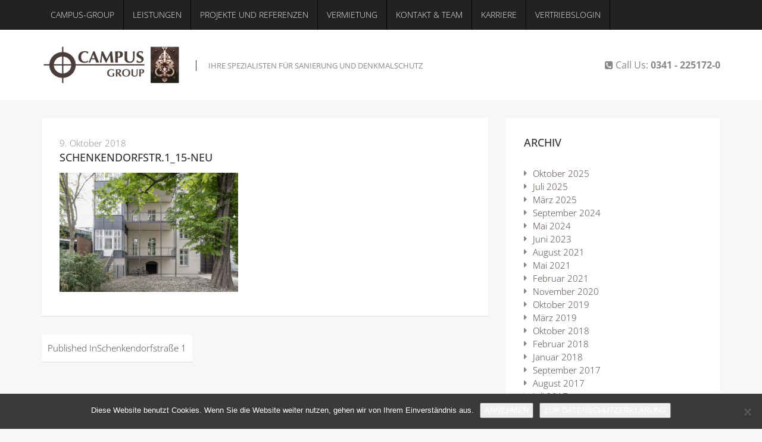

--- FILE ---
content_type: text/html; charset=UTF-8
request_url: https://campus-group.eu/property/schenkendorfstrasse-1/schenkendorfstr-1_15-neu/
body_size: 10152
content:
<!DOCTYPE html>
<!--[if IE 7]>
<html class="ie ie7" lang="de">
<![endif]-->
<!--[if IE 8]>
<html class="ie ie8" lang="de">
<![endif]-->
<!--[if !(IE 7) | !(IE 8) ]><!-->
<html lang="de">
<!--<![endif]-->
<head>
<meta charset="UTF-8">
<meta name="viewport" content="width=device-width">
<title>Schenkendorfstr.1_15-neu - Campus Group</title>
<link rel="profile" href="http://gmpg.org/xfn/11">
<link rel="pingback" href="https://campus-group.eu/xmlrpc.php">
<!-- Favicon and touch icons  -->
<link href="//campus-group.eu/wp-content/uploads/2016/07/campus_facicon-retina.png" rel="apple-touch-icon-precomposed" sizes="144x144">
<link href="//campus-group.eu/wp-content/uploads/2016/07/campus_facicon.png" rel="shortcut icon">
<!--[if lt IE 9]>
<script src="https://campus-group.eu/wp-content/themes/realto/js/html5.js"></script>
<![endif]-->
<script src="http://maps.google.com/maps/api/js?sensor=true" type="text/javascript"></script>
<meta name='robots' content='index, follow, max-image-preview:large, max-snippet:-1, max-video-preview:-1' />
<style>img:is([sizes="auto" i], [sizes^="auto," i]) { contain-intrinsic-size: 3000px 1500px }</style>
<!-- This site is optimized with the Yoast SEO plugin v26.0 - https://yoast.com/wordpress/plugins/seo/ -->
<link rel="canonical" href="https://campus-group.eu/property/schenkendorfstrasse-1/schenkendorfstr-1_15-neu/" />
<meta property="og:locale" content="de_DE" />
<meta property="og:type" content="article" />
<meta property="og:title" content="Schenkendorfstr.1_15-neu - Campus Group" />
<meta property="og:url" content="https://campus-group.eu/property/schenkendorfstrasse-1/schenkendorfstr-1_15-neu/" />
<meta property="og:site_name" content="Campus Group" />
<meta property="og:image" content="https://campus-group.eu/property/schenkendorfstrasse-1/schenkendorfstr-1_15-neu" />
<meta property="og:image:width" content="1200" />
<meta property="og:image:height" content="800" />
<meta property="og:image:type" content="image/jpeg" />
<meta name="twitter:card" content="summary_large_image" />
<script type="application/ld+json" class="yoast-schema-graph">{"@context":"https://schema.org","@graph":[{"@type":"WebPage","@id":"https://campus-group.eu/property/schenkendorfstrasse-1/schenkendorfstr-1_15-neu/","url":"https://campus-group.eu/property/schenkendorfstrasse-1/schenkendorfstr-1_15-neu/","name":"Schenkendorfstr.1_15-neu - Campus Group","isPartOf":{"@id":"https://campus-group.eu/#website"},"primaryImageOfPage":{"@id":"https://campus-group.eu/property/schenkendorfstrasse-1/schenkendorfstr-1_15-neu/#primaryimage"},"image":{"@id":"https://campus-group.eu/property/schenkendorfstrasse-1/schenkendorfstr-1_15-neu/#primaryimage"},"thumbnailUrl":"https://campus-group.eu/wp-content/uploads/2016/07/Schenkendorfstr.1_15-neu.jpg","datePublished":"2018-10-09T08:22:01+00:00","breadcrumb":{"@id":"https://campus-group.eu/property/schenkendorfstrasse-1/schenkendorfstr-1_15-neu/#breadcrumb"},"inLanguage":"de","potentialAction":[{"@type":"ReadAction","target":["https://campus-group.eu/property/schenkendorfstrasse-1/schenkendorfstr-1_15-neu/"]}]},{"@type":"ImageObject","inLanguage":"de","@id":"https://campus-group.eu/property/schenkendorfstrasse-1/schenkendorfstr-1_15-neu/#primaryimage","url":"https://campus-group.eu/wp-content/uploads/2016/07/Schenkendorfstr.1_15-neu.jpg","contentUrl":"https://campus-group.eu/wp-content/uploads/2016/07/Schenkendorfstr.1_15-neu.jpg","width":1200,"height":800},{"@type":"BreadcrumbList","@id":"https://campus-group.eu/property/schenkendorfstrasse-1/schenkendorfstr-1_15-neu/#breadcrumb","itemListElement":[{"@type":"ListItem","position":1,"name":"Startseite","item":"https://campus-group.eu/"},{"@type":"ListItem","position":2,"name":"Schenkendorfstraße 1","item":"https://campus-group.eu/property/schenkendorfstrasse-1/"},{"@type":"ListItem","position":3,"name":"Schenkendorfstr.1_15-neu"}]},{"@type":"WebSite","@id":"https://campus-group.eu/#website","url":"https://campus-group.eu/","name":"Campus Group","description":"Ihre Spezialisten für Sanierung und Denkmalschutz","potentialAction":[{"@type":"SearchAction","target":{"@type":"EntryPoint","urlTemplate":"https://campus-group.eu/?s={search_term_string}"},"query-input":{"@type":"PropertyValueSpecification","valueRequired":true,"valueName":"search_term_string"}}],"inLanguage":"de"}]}</script>
<!-- / Yoast SEO plugin. -->
<link rel="alternate" type="application/rss+xml" title="Campus Group &raquo; Feed" href="https://campus-group.eu/feed/" />
<link rel="alternate" type="application/rss+xml" title="Campus Group &raquo; Kommentar-Feed" href="https://campus-group.eu/comments/feed/" />
<script type="text/javascript">
/* <![CDATA[ */
window._wpemojiSettings = {"baseUrl":"https:\/\/s.w.org\/images\/core\/emoji\/16.0.1\/72x72\/","ext":".png","svgUrl":"https:\/\/s.w.org\/images\/core\/emoji\/16.0.1\/svg\/","svgExt":".svg","source":{"concatemoji":"https:\/\/campus-group.eu\/wp-includes\/js\/wp-emoji-release.min.js?ver=6.8.3"}};
/*! This file is auto-generated */
!function(s,n){var o,i,e;function c(e){try{var t={supportTests:e,timestamp:(new Date).valueOf()};sessionStorage.setItem(o,JSON.stringify(t))}catch(e){}}function p(e,t,n){e.clearRect(0,0,e.canvas.width,e.canvas.height),e.fillText(t,0,0);var t=new Uint32Array(e.getImageData(0,0,e.canvas.width,e.canvas.height).data),a=(e.clearRect(0,0,e.canvas.width,e.canvas.height),e.fillText(n,0,0),new Uint32Array(e.getImageData(0,0,e.canvas.width,e.canvas.height).data));return t.every(function(e,t){return e===a[t]})}function u(e,t){e.clearRect(0,0,e.canvas.width,e.canvas.height),e.fillText(t,0,0);for(var n=e.getImageData(16,16,1,1),a=0;a<n.data.length;a++)if(0!==n.data[a])return!1;return!0}function f(e,t,n,a){switch(t){case"flag":return n(e,"\ud83c\udff3\ufe0f\u200d\u26a7\ufe0f","\ud83c\udff3\ufe0f\u200b\u26a7\ufe0f")?!1:!n(e,"\ud83c\udde8\ud83c\uddf6","\ud83c\udde8\u200b\ud83c\uddf6")&&!n(e,"\ud83c\udff4\udb40\udc67\udb40\udc62\udb40\udc65\udb40\udc6e\udb40\udc67\udb40\udc7f","\ud83c\udff4\u200b\udb40\udc67\u200b\udb40\udc62\u200b\udb40\udc65\u200b\udb40\udc6e\u200b\udb40\udc67\u200b\udb40\udc7f");case"emoji":return!a(e,"\ud83e\udedf")}return!1}function g(e,t,n,a){var r="undefined"!=typeof WorkerGlobalScope&&self instanceof WorkerGlobalScope?new OffscreenCanvas(300,150):s.createElement("canvas"),o=r.getContext("2d",{willReadFrequently:!0}),i=(o.textBaseline="top",o.font="600 32px Arial",{});return e.forEach(function(e){i[e]=t(o,e,n,a)}),i}function t(e){var t=s.createElement("script");t.src=e,t.defer=!0,s.head.appendChild(t)}"undefined"!=typeof Promise&&(o="wpEmojiSettingsSupports",i=["flag","emoji"],n.supports={everything:!0,everythingExceptFlag:!0},e=new Promise(function(e){s.addEventListener("DOMContentLoaded",e,{once:!0})}),new Promise(function(t){var n=function(){try{var e=JSON.parse(sessionStorage.getItem(o));if("object"==typeof e&&"number"==typeof e.timestamp&&(new Date).valueOf()<e.timestamp+604800&&"object"==typeof e.supportTests)return e.supportTests}catch(e){}return null}();if(!n){if("undefined"!=typeof Worker&&"undefined"!=typeof OffscreenCanvas&&"undefined"!=typeof URL&&URL.createObjectURL&&"undefined"!=typeof Blob)try{var e="postMessage("+g.toString()+"("+[JSON.stringify(i),f.toString(),p.toString(),u.toString()].join(",")+"));",a=new Blob([e],{type:"text/javascript"}),r=new Worker(URL.createObjectURL(a),{name:"wpTestEmojiSupports"});return void(r.onmessage=function(e){c(n=e.data),r.terminate(),t(n)})}catch(e){}c(n=g(i,f,p,u))}t(n)}).then(function(e){for(var t in e)n.supports[t]=e[t],n.supports.everything=n.supports.everything&&n.supports[t],"flag"!==t&&(n.supports.everythingExceptFlag=n.supports.everythingExceptFlag&&n.supports[t]);n.supports.everythingExceptFlag=n.supports.everythingExceptFlag&&!n.supports.flag,n.DOMReady=!1,n.readyCallback=function(){n.DOMReady=!0}}).then(function(){return e}).then(function(){var e;n.supports.everything||(n.readyCallback(),(e=n.source||{}).concatemoji?t(e.concatemoji):e.wpemoji&&e.twemoji&&(t(e.twemoji),t(e.wpemoji)))}))}((window,document),window._wpemojiSettings);
/* ]]> */
</script>
<!-- <link rel='stylesheet' id='vp1-html5-player-site-css-css' href='https://campus-group.eu/wp-content/plugins/lbg-vp1-html5/lbg_vp1_html5/css/vp1_html5.css?ver=6.8.3' type='text/css' media='all' /> -->
<!-- <link rel='stylesheet' id='vc_extensions_cqbundle_adminicon-css' href='https://campus-group.eu/wp-content/plugins/vc-extensions-bundle/css/admin_icon.css?ver=6.8.3' type='text/css' media='all' /> -->
<link rel="stylesheet" type="text/css" href="//campus-group.eu/wp-content/cache/wpfc-minified/l0z5e9ie/hmn25.css" media="all"/>
<style id='wp-emoji-styles-inline-css' type='text/css'>
img.wp-smiley, img.emoji {
display: inline !important;
border: none !important;
box-shadow: none !important;
height: 1em !important;
width: 1em !important;
margin: 0 0.07em !important;
vertical-align: -0.1em !important;
background: none !important;
padding: 0 !important;
}
</style>
<!-- <link rel='stylesheet' id='wp-block-library-css' href='https://campus-group.eu/wp-includes/css/dist/block-library/style.min.css?ver=6.8.3' type='text/css' media='all' /> -->
<link rel="stylesheet" type="text/css" href="//campus-group.eu/wp-content/cache/wpfc-minified/f5a81quq/hmn25.css" media="all"/>
<style id='classic-theme-styles-inline-css' type='text/css'>
/*! This file is auto-generated */
.wp-block-button__link{color:#fff;background-color:#32373c;border-radius:9999px;box-shadow:none;text-decoration:none;padding:calc(.667em + 2px) calc(1.333em + 2px);font-size:1.125em}.wp-block-file__button{background:#32373c;color:#fff;text-decoration:none}
</style>
<style id='global-styles-inline-css' type='text/css'>
:root{--wp--preset--aspect-ratio--square: 1;--wp--preset--aspect-ratio--4-3: 4/3;--wp--preset--aspect-ratio--3-4: 3/4;--wp--preset--aspect-ratio--3-2: 3/2;--wp--preset--aspect-ratio--2-3: 2/3;--wp--preset--aspect-ratio--16-9: 16/9;--wp--preset--aspect-ratio--9-16: 9/16;--wp--preset--color--black: #000000;--wp--preset--color--cyan-bluish-gray: #abb8c3;--wp--preset--color--white: #ffffff;--wp--preset--color--pale-pink: #f78da7;--wp--preset--color--vivid-red: #cf2e2e;--wp--preset--color--luminous-vivid-orange: #ff6900;--wp--preset--color--luminous-vivid-amber: #fcb900;--wp--preset--color--light-green-cyan: #7bdcb5;--wp--preset--color--vivid-green-cyan: #00d084;--wp--preset--color--pale-cyan-blue: #8ed1fc;--wp--preset--color--vivid-cyan-blue: #0693e3;--wp--preset--color--vivid-purple: #9b51e0;--wp--preset--gradient--vivid-cyan-blue-to-vivid-purple: linear-gradient(135deg,rgba(6,147,227,1) 0%,rgb(155,81,224) 100%);--wp--preset--gradient--light-green-cyan-to-vivid-green-cyan: linear-gradient(135deg,rgb(122,220,180) 0%,rgb(0,208,130) 100%);--wp--preset--gradient--luminous-vivid-amber-to-luminous-vivid-orange: linear-gradient(135deg,rgba(252,185,0,1) 0%,rgba(255,105,0,1) 100%);--wp--preset--gradient--luminous-vivid-orange-to-vivid-red: linear-gradient(135deg,rgba(255,105,0,1) 0%,rgb(207,46,46) 100%);--wp--preset--gradient--very-light-gray-to-cyan-bluish-gray: linear-gradient(135deg,rgb(238,238,238) 0%,rgb(169,184,195) 100%);--wp--preset--gradient--cool-to-warm-spectrum: linear-gradient(135deg,rgb(74,234,220) 0%,rgb(151,120,209) 20%,rgb(207,42,186) 40%,rgb(238,44,130) 60%,rgb(251,105,98) 80%,rgb(254,248,76) 100%);--wp--preset--gradient--blush-light-purple: linear-gradient(135deg,rgb(255,206,236) 0%,rgb(152,150,240) 100%);--wp--preset--gradient--blush-bordeaux: linear-gradient(135deg,rgb(254,205,165) 0%,rgb(254,45,45) 50%,rgb(107,0,62) 100%);--wp--preset--gradient--luminous-dusk: linear-gradient(135deg,rgb(255,203,112) 0%,rgb(199,81,192) 50%,rgb(65,88,208) 100%);--wp--preset--gradient--pale-ocean: linear-gradient(135deg,rgb(255,245,203) 0%,rgb(182,227,212) 50%,rgb(51,167,181) 100%);--wp--preset--gradient--electric-grass: linear-gradient(135deg,rgb(202,248,128) 0%,rgb(113,206,126) 100%);--wp--preset--gradient--midnight: linear-gradient(135deg,rgb(2,3,129) 0%,rgb(40,116,252) 100%);--wp--preset--font-size--small: 13px;--wp--preset--font-size--medium: 20px;--wp--preset--font-size--large: 36px;--wp--preset--font-size--x-large: 42px;--wp--preset--spacing--20: 0.44rem;--wp--preset--spacing--30: 0.67rem;--wp--preset--spacing--40: 1rem;--wp--preset--spacing--50: 1.5rem;--wp--preset--spacing--60: 2.25rem;--wp--preset--spacing--70: 3.38rem;--wp--preset--spacing--80: 5.06rem;--wp--preset--shadow--natural: 6px 6px 9px rgba(0, 0, 0, 0.2);--wp--preset--shadow--deep: 12px 12px 50px rgba(0, 0, 0, 0.4);--wp--preset--shadow--sharp: 6px 6px 0px rgba(0, 0, 0, 0.2);--wp--preset--shadow--outlined: 6px 6px 0px -3px rgba(255, 255, 255, 1), 6px 6px rgba(0, 0, 0, 1);--wp--preset--shadow--crisp: 6px 6px 0px rgba(0, 0, 0, 1);}:where(.is-layout-flex){gap: 0.5em;}:where(.is-layout-grid){gap: 0.5em;}body .is-layout-flex{display: flex;}.is-layout-flex{flex-wrap: wrap;align-items: center;}.is-layout-flex > :is(*, div){margin: 0;}body .is-layout-grid{display: grid;}.is-layout-grid > :is(*, div){margin: 0;}:where(.wp-block-columns.is-layout-flex){gap: 2em;}:where(.wp-block-columns.is-layout-grid){gap: 2em;}:where(.wp-block-post-template.is-layout-flex){gap: 1.25em;}:where(.wp-block-post-template.is-layout-grid){gap: 1.25em;}.has-black-color{color: var(--wp--preset--color--black) !important;}.has-cyan-bluish-gray-color{color: var(--wp--preset--color--cyan-bluish-gray) !important;}.has-white-color{color: var(--wp--preset--color--white) !important;}.has-pale-pink-color{color: var(--wp--preset--color--pale-pink) !important;}.has-vivid-red-color{color: var(--wp--preset--color--vivid-red) !important;}.has-luminous-vivid-orange-color{color: var(--wp--preset--color--luminous-vivid-orange) !important;}.has-luminous-vivid-amber-color{color: var(--wp--preset--color--luminous-vivid-amber) !important;}.has-light-green-cyan-color{color: var(--wp--preset--color--light-green-cyan) !important;}.has-vivid-green-cyan-color{color: var(--wp--preset--color--vivid-green-cyan) !important;}.has-pale-cyan-blue-color{color: var(--wp--preset--color--pale-cyan-blue) !important;}.has-vivid-cyan-blue-color{color: var(--wp--preset--color--vivid-cyan-blue) !important;}.has-vivid-purple-color{color: var(--wp--preset--color--vivid-purple) !important;}.has-black-background-color{background-color: var(--wp--preset--color--black) !important;}.has-cyan-bluish-gray-background-color{background-color: var(--wp--preset--color--cyan-bluish-gray) !important;}.has-white-background-color{background-color: var(--wp--preset--color--white) !important;}.has-pale-pink-background-color{background-color: var(--wp--preset--color--pale-pink) !important;}.has-vivid-red-background-color{background-color: var(--wp--preset--color--vivid-red) !important;}.has-luminous-vivid-orange-background-color{background-color: var(--wp--preset--color--luminous-vivid-orange) !important;}.has-luminous-vivid-amber-background-color{background-color: var(--wp--preset--color--luminous-vivid-amber) !important;}.has-light-green-cyan-background-color{background-color: var(--wp--preset--color--light-green-cyan) !important;}.has-vivid-green-cyan-background-color{background-color: var(--wp--preset--color--vivid-green-cyan) !important;}.has-pale-cyan-blue-background-color{background-color: var(--wp--preset--color--pale-cyan-blue) !important;}.has-vivid-cyan-blue-background-color{background-color: var(--wp--preset--color--vivid-cyan-blue) !important;}.has-vivid-purple-background-color{background-color: var(--wp--preset--color--vivid-purple) !important;}.has-black-border-color{border-color: var(--wp--preset--color--black) !important;}.has-cyan-bluish-gray-border-color{border-color: var(--wp--preset--color--cyan-bluish-gray) !important;}.has-white-border-color{border-color: var(--wp--preset--color--white) !important;}.has-pale-pink-border-color{border-color: var(--wp--preset--color--pale-pink) !important;}.has-vivid-red-border-color{border-color: var(--wp--preset--color--vivid-red) !important;}.has-luminous-vivid-orange-border-color{border-color: var(--wp--preset--color--luminous-vivid-orange) !important;}.has-luminous-vivid-amber-border-color{border-color: var(--wp--preset--color--luminous-vivid-amber) !important;}.has-light-green-cyan-border-color{border-color: var(--wp--preset--color--light-green-cyan) !important;}.has-vivid-green-cyan-border-color{border-color: var(--wp--preset--color--vivid-green-cyan) !important;}.has-pale-cyan-blue-border-color{border-color: var(--wp--preset--color--pale-cyan-blue) !important;}.has-vivid-cyan-blue-border-color{border-color: var(--wp--preset--color--vivid-cyan-blue) !important;}.has-vivid-purple-border-color{border-color: var(--wp--preset--color--vivid-purple) !important;}.has-vivid-cyan-blue-to-vivid-purple-gradient-background{background: var(--wp--preset--gradient--vivid-cyan-blue-to-vivid-purple) !important;}.has-light-green-cyan-to-vivid-green-cyan-gradient-background{background: var(--wp--preset--gradient--light-green-cyan-to-vivid-green-cyan) !important;}.has-luminous-vivid-amber-to-luminous-vivid-orange-gradient-background{background: var(--wp--preset--gradient--luminous-vivid-amber-to-luminous-vivid-orange) !important;}.has-luminous-vivid-orange-to-vivid-red-gradient-background{background: var(--wp--preset--gradient--luminous-vivid-orange-to-vivid-red) !important;}.has-very-light-gray-to-cyan-bluish-gray-gradient-background{background: var(--wp--preset--gradient--very-light-gray-to-cyan-bluish-gray) !important;}.has-cool-to-warm-spectrum-gradient-background{background: var(--wp--preset--gradient--cool-to-warm-spectrum) !important;}.has-blush-light-purple-gradient-background{background: var(--wp--preset--gradient--blush-light-purple) !important;}.has-blush-bordeaux-gradient-background{background: var(--wp--preset--gradient--blush-bordeaux) !important;}.has-luminous-dusk-gradient-background{background: var(--wp--preset--gradient--luminous-dusk) !important;}.has-pale-ocean-gradient-background{background: var(--wp--preset--gradient--pale-ocean) !important;}.has-electric-grass-gradient-background{background: var(--wp--preset--gradient--electric-grass) !important;}.has-midnight-gradient-background{background: var(--wp--preset--gradient--midnight) !important;}.has-small-font-size{font-size: var(--wp--preset--font-size--small) !important;}.has-medium-font-size{font-size: var(--wp--preset--font-size--medium) !important;}.has-large-font-size{font-size: var(--wp--preset--font-size--large) !important;}.has-x-large-font-size{font-size: var(--wp--preset--font-size--x-large) !important;}
:where(.wp-block-post-template.is-layout-flex){gap: 1.25em;}:where(.wp-block-post-template.is-layout-grid){gap: 1.25em;}
:where(.wp-block-columns.is-layout-flex){gap: 2em;}:where(.wp-block-columns.is-layout-grid){gap: 2em;}
:root :where(.wp-block-pullquote){font-size: 1.5em;line-height: 1.6;}
</style>
<!-- <link rel='stylesheet' id='contact-form-7-css' href='https://campus-group.eu/wp-content/plugins/contact-form-7/includes/css/styles.css?ver=6.1.2' type='text/css' media='all' /> -->
<!-- <link rel='stylesheet' id='cookie-notice-front-css' href='https://campus-group.eu/wp-content/plugins/cookie-notice/css/front.min.css?ver=2.5.7' type='text/css' media='all' /> -->
<!-- <link rel='stylesheet' id='nt-bootstrap-css' href='https://campus-group.eu/wp-content/themes/realto/css/bootstrap.min.css?ver=1' type='text/css' media='all' /> -->
<!-- <link rel='stylesheet' id='nt-all.min-css' href='https://campus-group.eu/wp-content/themes/realto/css/all.min.css?ver=2.3.0' type='text/css' media='all' /> -->
<!-- <link rel='stylesheet' id='style-css' href='https://campus-group.eu/wp-content/themes/realto-child/style.css?ver=2.3.0' type='text/css' media='all' /> -->
<!-- <link rel='stylesheet' id='google-fonts-css' href='//campus-group.eu/wp-content/uploads/omgf/google-fonts/google-fonts.css?ver=1665664540' type='text/css' media='all' /> -->
<link rel="stylesheet" type="text/css" href="//campus-group.eu/wp-content/cache/wpfc-minified/moc3rqih/hmnac.css" media="all"/>
<script src='//campus-group.eu/wp-content/cache/wpfc-minified/11bfuhsi/hmn25.js' type="text/javascript"></script>
<!-- <script type="text/javascript" src="https://campus-group.eu/wp-includes/js/jquery/jquery.min.js?ver=3.7.1" id="jquery-core-js"></script> -->
<!-- <script type="text/javascript" src="https://campus-group.eu/wp-includes/js/jquery/jquery-migrate.min.js?ver=3.4.1" id="jquery-migrate-js"></script> -->
<!-- <script type="text/javascript" src="https://campus-group.eu/wp-content/plugins/lbg-vp1-html5/lbg_vp1_html5/js/vp1_html5.js?ver=6.8.3" id="lbg-vp1-html5-js"></script> -->
<!-- <script type="text/javascript" src="https://campus-group.eu/wp-content/plugins/lbg-vp1-html5/lbg_vp1_html5/js/screenfull.min.js?ver=6.8.3" id="lbg-screenfull-js"></script> -->
<script type="text/javascript" id="cookie-notice-front-js-before">
/* <![CDATA[ */
var cnArgs = {"ajaxUrl":"https:\/\/campus-group.eu\/wp-admin\/admin-ajax.php","nonce":"47220ecf12","hideEffect":"fade","position":"bottom","onScroll":false,"onScrollOffset":100,"onClick":false,"cookieName":"cookie_notice_accepted","cookieTime":2592000,"cookieTimeRejected":2592000,"globalCookie":false,"redirection":true,"cache":false,"revokeCookies":false,"revokeCookiesOpt":"automatic"};
/* ]]> */
</script>
<script src='//campus-group.eu/wp-content/cache/wpfc-minified/qw5nbdxj/hmn25.js' type="text/javascript"></script>
<!-- <script type="text/javascript" src="https://campus-group.eu/wp-content/plugins/cookie-notice/js/front.min.js?ver=2.5.7" id="cookie-notice-front-js"></script> -->
<script></script><link rel="https://api.w.org/" href="https://campus-group.eu/wp-json/" /><link rel="alternate" title="JSON" type="application/json" href="https://campus-group.eu/wp-json/wp/v2/media/1069" /><link rel="EditURI" type="application/rsd+xml" title="RSD" href="https://campus-group.eu/xmlrpc.php?rsd" />
<meta name="generator" content="WordPress 6.8.3" />
<link rel='shortlink' href='https://campus-group.eu/?p=1069' />
<link rel="alternate" title="oEmbed (JSON)" type="application/json+oembed" href="https://campus-group.eu/wp-json/oembed/1.0/embed?url=https%3A%2F%2Fcampus-group.eu%2Fproperty%2Fschenkendorfstrasse-1%2Fschenkendorfstr-1_15-neu%2F" />
<link rel="alternate" title="oEmbed (XML)" type="text/xml+oembed" href="https://campus-group.eu/wp-json/oembed/1.0/embed?url=https%3A%2F%2Fcampus-group.eu%2Fproperty%2Fschenkendorfstrasse-1%2Fschenkendorfstr-1_15-neu%2F&#038;format=xml" />
<style type="text/css">
body, header {
font-family: "Open Sans", sans-serif; /* Primary Font */
}
.navbar-nav li a {
font-family: "Open Sans", sans-serif;
}
.navbar .nav > li > a, .dropdown-menu > li > a {
font-size: 14px;
}
/* ==========================================================
! Color
========================================================== */
a,
.prop-price,
.green,
.author-social-profiles a:hover,
.btn-inverse {
color: rgba(75, 61, 58, 1); /*default green*/
}
a:hover,
.home-blog-articles ul li a:hover,
.post-title a:hover {
color: rgba(75, 61, 58, .7); /*default green hover*/
}
.btn-realto,
.btn-realto-form,
.dropdown-menu li > a:hover,
.dropdown-menu li > a:focus, 
.dropdown-submenu:hover > a,
.navbar .nav > li > a:hover,
.prop-price-tag,
a.page-numbers:hover {
background-color: rgba(75, 61, 58, 1); /*default green*/
}
.btn-realto:hover,
.btn-realto-form:hover {
background: rgba(75, 61, 58, .7); /*default green hover*/
}
.navbar .nav > li a:hover,
.navbar-inverse .nav .active > a:hover, 
.navbar-inverse .nav .active > a:focus {
background: rgba(75, 61, 58, 1);
color: #fff;
}
.additional_features ul li:hover > a {
color: #4b3d3a !important;
}
.btn-realto, #submit {
background: #4b3d3a;
border: 1px solid #4b3d3a;
}
.btn-realto:hover, .btn-realto-form:hover, .btn-realto:hover, #submit:hover {
background: rgba(75, 61, 58, .7); /*default green hover*/
}
/* ==========================================================
! Main navigation Color
========================================================== */
.navbar-inverse {
background-color: #222222 
}
.navbar .nav > li a:hover {
background: #222222;
}
.navbar .nav > li > a {
border-right: 1px solid #000000;
}
/* Custom CSS */
.brand img {
max-height: 68px;
}
.phone-number {
margin-top: 24px;
font-family: "Open Sans", sans-serif;
font-size: 16px;
}
@media only screen and (min-width : 992px) {
.menu-footer-rechts-container {
margin-top:230px;  
}
}
</style>
<meta name="generator" content="Powered by WPBakery Page Builder - drag and drop page builder for WordPress."/>
<meta name="generator" content="Powered by Slider Revolution 6.7.36 - responsive, Mobile-Friendly Slider Plugin for WordPress with comfortable drag and drop interface." />
<script>function setREVStartSize(e){
//window.requestAnimationFrame(function() {
window.RSIW = window.RSIW===undefined ? window.innerWidth : window.RSIW;
window.RSIH = window.RSIH===undefined ? window.innerHeight : window.RSIH;
try {
var pw = document.getElementById(e.c).parentNode.offsetWidth,
newh;
pw = pw===0 || isNaN(pw) || (e.l=="fullwidth" || e.layout=="fullwidth") ? window.RSIW : pw;
e.tabw = e.tabw===undefined ? 0 : parseInt(e.tabw);
e.thumbw = e.thumbw===undefined ? 0 : parseInt(e.thumbw);
e.tabh = e.tabh===undefined ? 0 : parseInt(e.tabh);
e.thumbh = e.thumbh===undefined ? 0 : parseInt(e.thumbh);
e.tabhide = e.tabhide===undefined ? 0 : parseInt(e.tabhide);
e.thumbhide = e.thumbhide===undefined ? 0 : parseInt(e.thumbhide);
e.mh = e.mh===undefined || e.mh=="" || e.mh==="auto" ? 0 : parseInt(e.mh,0);
if(e.layout==="fullscreen" || e.l==="fullscreen")
newh = Math.max(e.mh,window.RSIH);
else{
e.gw = Array.isArray(e.gw) ? e.gw : [e.gw];
for (var i in e.rl) if (e.gw[i]===undefined || e.gw[i]===0) e.gw[i] = e.gw[i-1];
e.gh = e.el===undefined || e.el==="" || (Array.isArray(e.el) && e.el.length==0)? e.gh : e.el;
e.gh = Array.isArray(e.gh) ? e.gh : [e.gh];
for (var i in e.rl) if (e.gh[i]===undefined || e.gh[i]===0) e.gh[i] = e.gh[i-1];
var nl = new Array(e.rl.length),
ix = 0,
sl;
e.tabw = e.tabhide>=pw ? 0 : e.tabw;
e.thumbw = e.thumbhide>=pw ? 0 : e.thumbw;
e.tabh = e.tabhide>=pw ? 0 : e.tabh;
e.thumbh = e.thumbhide>=pw ? 0 : e.thumbh;
for (var i in e.rl) nl[i] = e.rl[i]<window.RSIW ? 0 : e.rl[i];
sl = nl[0];
for (var i in nl) if (sl>nl[i] && nl[i]>0) { sl = nl[i]; ix=i;}
var m = pw>(e.gw[ix]+e.tabw+e.thumbw) ? 1 : (pw-(e.tabw+e.thumbw)) / (e.gw[ix]);
newh =  (e.gh[ix] * m) + (e.tabh + e.thumbh);
}
var el = document.getElementById(e.c);
if (el!==null && el) el.style.height = newh+"px";
el = document.getElementById(e.c+"_wrapper");
if (el!==null && el) {
el.style.height = newh+"px";
el.style.display = "block";
}
} catch(e){
console.log("Failure at Presize of Slider:" + e)
}
//});
};</script>
<noscript><style> .wpb_animate_when_almost_visible { opacity: 1; }</style></noscript></head>
<body id="#4b3d3a" class="attachment wp-singular attachment-template-default single single-attachment postid-1069 attachmentid-1069 attachment-jpeg wp-theme-realto wp-child-theme-realto-child cookies-not-set wpb-js-composer js-comp-ver-8.6.1 vc_responsive">
<!-- begin header -->
<header>
<div class="navbar banner navbar-inverse"><!-- navbar-fixed-top -->
<div class="container-fluid">
<!-- Brand and toggle get grouped for better mobile display -->
<div class="navbar-header">
<button type="button" class="navbar-toggle collapsed" data-toggle="collapse" data-target=".navbar-mobile">
<span class="sr-only">Toggle navigation</span>
<i class="fa fa-bars"></i>
</button>
</div>
</div><!-- .container-fluid -->
<div class="collapse navbar-collapse navbar-mobile" id="realto-nav-bar">
<div class="container"><ul id="menu-hauptmenue" class="nav navbar-nav"><li class="m-manage"><a href="https://campus-group.eu/" title="Home"><i class="fa fa-home"></i></a></li><li id="nav-menu-item-51" class="main-menu-item dropdown  menu-item-depth-0 menu-item menu-item-type-post_type menu-item-object-page menu-item-home"><a href="https://campus-group.eu/">Campus-Group</a></li>
<li id="nav-menu-item-42" class="main-menu-item dropdown  menu-item-depth-0 menu-item menu-item-type-post_type menu-item-object-page"><a href="https://campus-group.eu/leistungen/">Leistungen</a></li>
<li id="nav-menu-item-40" class="main-menu-item dropdown  menu-item-depth-0 menu-item menu-item-type-post_type menu-item-object-page"><a href="https://campus-group.eu/projekte-und-referenzen/">Projekte und Referenzen</a></li>
<li id="nav-menu-item-1805" class="main-menu-item dropdown  menu-item-depth-0 menu-item menu-item-type-post_type menu-item-object-page"><a href="https://campus-group.eu/vermietung/">Vermietung</a></li>
<li id="nav-menu-item-41" class="main-menu-item dropdown  menu-item-depth-0 menu-item menu-item-type-post_type menu-item-object-page"><a href="https://campus-group.eu/kontakt-team-2-2-2/">Kontakt &#038; Team</a></li>
<li id="nav-menu-item-833" class="main-menu-item dropdown  menu-item-depth-0 menu-item menu-item-type-post_type menu-item-object-page"><a href="https://campus-group.eu/karriere-3/">Karriere</a></li>
<li id="nav-menu-item-2711" class="main-menu-item dropdown  menu-item-depth-0 menu-item menu-item-type-custom menu-item-object-custom"><a target="_blank" href="https://immobilien.campus-group.eu/">Vertriebslogin</a></li>
</ul></div>
</div><!-- .navbar-collapse -->
</div><!-- .navbar -->
<div class="clearfix"></div>
<div id="logo-container">
<div class="container">
<div class="row">
<div class="col-lg-8 col-md-8 col-sm-8 col-xs-12">
<a class="brand" href="https://campus-group.eu/"><img src="//campus-group.eu/wp-content/uploads/2016/07/CAMPUS-GROUP-LOGO.png" alt="" /></a>
<span class="tag-line hidden-phone">Ihre Spezialisten für Sanierung und Denkmalschutz </span>
</div>
<div class="col-lg-4 col-md-4 col-sm-4 col-xs-12">
<div class="phone-number pull-right">
<i class="fa fa-phone-square"></i> 
Call Us: 
<strong>0341 - 225172-0</strong>
</div><!--/phone-number-->
</div>
</div>
</div>
</div>
<!-- #logo-container -->
</header>  
<!-- end header -->
<a id="showHere"></a>
<div class="container page-content blog">
<div class="row">
<div class="col-lg-8 col-md-8 col-sm-8 col-xs-12">
<div id="post-1069" class="box-container post-1069 attachment type-attachment status-inherit placeholder-for-hentry">
<div class="padding30">   
9. Oktober 2018        <h2 class="post-title"><a href="https://campus-group.eu/property/schenkendorfstrasse-1/schenkendorfstr-1_15-neu/" rel="bookmark">Schenkendorfstr.1_15-neu</a></h2>                           <p class="attachment"><a href='https://campus-group.eu/wp-content/uploads/2016/07/Schenkendorfstr.1_15-neu.jpg'><img fetchpriority="high" decoding="async" width="300" height="200" src="https://campus-group.eu/wp-content/uploads/2016/07/Schenkendorfstr.1_15-neu-300x200.jpg" class="attachment-medium size-medium" alt="" srcset="https://campus-group.eu/wp-content/uploads/2016/07/Schenkendorfstr.1_15-neu-300x200.jpg 300w, https://campus-group.eu/wp-content/uploads/2016/07/Schenkendorfstr.1_15-neu-768x512.jpg 768w, https://campus-group.eu/wp-content/uploads/2016/07/Schenkendorfstr.1_15-neu-1024x683.jpg 1024w, https://campus-group.eu/wp-content/uploads/2016/07/Schenkendorfstr.1_15-neu.jpg 1200w" sizes="(max-width: 300px) 100vw, 300px" /></a></p>
</div>
</div>
<!-- .post -->	<nav class="navigation post-navigation clearfix" role="navigation">
<div class="nav-links">
<a href="https://campus-group.eu/property/schenkendorfstrasse-1/" rel="prev"><span class="meta-nav">Published In</span>Schenkendorfstraße 1</a>		</div><!-- .nav-links -->
</nav><!-- .navigation -->
<!-- .post -->
</div>
<!-- .span8 -->
<div class="col-lg-4 col-md-4 col-sm-4 col-xs-12">
<div class="con-sidebar">
<div id="archives-2" class="box-container widget widget_archive"><div class="padding30"><h2 class="widget-title">Archiv</h2>
<ul>
<li><a href='https://campus-group.eu/2025/10/'>Oktober 2025</a></li>
<li><a href='https://campus-group.eu/2025/07/'>Juli 2025</a></li>
<li><a href='https://campus-group.eu/2025/03/'>März 2025</a></li>
<li><a href='https://campus-group.eu/2024/09/'>September 2024</a></li>
<li><a href='https://campus-group.eu/2024/05/'>Mai 2024</a></li>
<li><a href='https://campus-group.eu/2023/06/'>Juni 2023</a></li>
<li><a href='https://campus-group.eu/2021/08/'>August 2021</a></li>
<li><a href='https://campus-group.eu/2021/05/'>Mai 2021</a></li>
<li><a href='https://campus-group.eu/2021/02/'>Februar 2021</a></li>
<li><a href='https://campus-group.eu/2020/11/'>November 2020</a></li>
<li><a href='https://campus-group.eu/2019/10/'>Oktober 2019</a></li>
<li><a href='https://campus-group.eu/2019/03/'>März 2019</a></li>
<li><a href='https://campus-group.eu/2018/10/'>Oktober 2018</a></li>
<li><a href='https://campus-group.eu/2018/02/'>Februar 2018</a></li>
<li><a href='https://campus-group.eu/2018/01/'>Januar 2018</a></li>
<li><a href='https://campus-group.eu/2017/09/'>September 2017</a></li>
<li><a href='https://campus-group.eu/2017/08/'>August 2017</a></li>
<li><a href='https://campus-group.eu/2017/07/'>Juli 2017</a></li>
<li><a href='https://campus-group.eu/2017/06/'>Juni 2017</a></li>
<li><a href='https://campus-group.eu/2017/04/'>April 2017</a></li>
<li><a href='https://campus-group.eu/2017/03/'>März 2017</a></li>
<li><a href='https://campus-group.eu/2016/11/'>November 2016</a></li>
<li><a href='https://campus-group.eu/2016/10/'>Oktober 2016</a></li>
<li><a href='https://campus-group.eu/2016/07/'>Juli 2016</a></li>
<li><a href='https://campus-group.eu/2016/06/'>Juni 2016</a></li>
</ul>
</div></div></div>    </div>
<!-- .span4 -->
</div>
<!-- .row -->
</div>
<!-- begin footer -->
<footer>
<div class="container">
<div class="row">
<div class="col-lg-3 col-md-3 col-sm-6 col-sx-12"><div class="footer-widget">			<div class="textwidget"><p>
Campus Group
</p>
<hr class="expand-right" />
<p>
<strong>Büro Leipzig</strong><br />
Mozartstr. 8<br />
04107 Leipzig
</p>
<p>
Tel.: 0341 – 225 172 0<br />
Fax: 0341 – 225 172 19<br />
&#x69;&#x6e;&#x66;&#x6f;&#64;&#99;&#97;&#109;pus&#x2d;&#x69;&#x6d;&#x6d;&#x6f;&#46;&#100;&#101;
</p></div>
</div></div>
<div class="col-lg-3 col-md-3 col-sm-6 col-sx-12"><div class="footer-widget">			<div class="textwidget"><p>
&nbsp;
</p>
<hr />
<p>
<strong>Büro Regensburg</strong><br />
Schwarze-Bären-Straße 10<br />
93047 Regensburg
</p>
<p>
Tel.: 0941 – 5998 16 70<br />
Fax: 0941 – 5998 16 75<br />
in&#102;&#111;&#64;&#x63;&#x61;&#x6d;&#x70;us&#45;&#105;&#109;&#x6d;&#x6f;&#x2e;&#x64;e
</p>
</div>
</div></div>
<div class="col-lg-3 col-md-3 col-sm-6 col-sx-12"></div>
<div class="col-lg-3 col-md-3 col-sm-6 col-sx-12"><div class="footer-widget"><div class="menu-footer-rechts-container"><ul id="menu-footer-rechts" class="menu"><li class="m-manage"><a href="https://campus-group.eu/" title="Home"><i class="fa fa-home"></i></a></li><li id="menu-item-340" class="menu-item menu-item-type-post_type menu-item-object-page menu-item-privacy-policy menu-item-340"><a rel="privacy-policy" href="https://campus-group.eu/impressum-datenschutz/">Impressum / Datenschutz</a></li>
</ul></div></div></div>
</div>
</div>
</footer>
<!-- end footer -->
<script>
window.RS_MODULES = window.RS_MODULES || {};
window.RS_MODULES.modules = window.RS_MODULES.modules || {};
window.RS_MODULES.waiting = window.RS_MODULES.waiting || [];
window.RS_MODULES.defered = true;
window.RS_MODULES.moduleWaiting = window.RS_MODULES.moduleWaiting || {};
window.RS_MODULES.type = 'compiled';
</script>
<script type="speculationrules">
{"prefetch":[{"source":"document","where":{"and":[{"href_matches":"\/*"},{"not":{"href_matches":["\/wp-*.php","\/wp-admin\/*","\/wp-content\/uploads\/*","\/wp-content\/*","\/wp-content\/plugins\/*","\/wp-content\/themes\/realto-child\/*","\/wp-content\/themes\/realto\/*","\/*\\?(.+)"]}},{"not":{"selector_matches":"a[rel~=\"nofollow\"]"}},{"not":{"selector_matches":".no-prefetch, .no-prefetch a"}}]},"eagerness":"conservative"}]}
</script>
<script type="text/javascript">
jQuery(document).on('ready', function() {
jQuery('.placeholder-for-hentry').addClass('hentry');
jQuery('.placeholder-for-hentry').removeClass('placeholder-for-hentry');
});
</script>
<!-- <link rel='stylesheet' id='rs-plugin-settings-css' href='//campus-group.eu/wp-content/plugins/revslider/sr6/assets/css/rs6.css?ver=6.7.36' type='text/css' media='all' /> -->
<link rel="stylesheet" type="text/css" href="//campus-group.eu/wp-content/cache/wpfc-minified/6zpt6hp1/hmn25.css" media="all"/>
<style id='rs-plugin-settings-inline-css' type='text/css'>
#rs-demo-id {}
</style>
<script type="text/javascript" src="https://campus-group.eu/wp-includes/js/jquery/ui/core.min.js?ver=1.13.3" id="jquery-ui-core-js"></script>
<script type="text/javascript" src="https://campus-group.eu/wp-includes/js/jquery/ui/mouse.min.js?ver=1.13.3" id="jquery-ui-mouse-js"></script>
<script type="text/javascript" src="https://campus-group.eu/wp-includes/js/jquery/ui/slider.min.js?ver=1.13.3" id="jquery-ui-slider-js"></script>
<script type="text/javascript" src="https://campus-group.eu/wp-includes/js/jquery/ui/progressbar.min.js?ver=1.13.3" id="jquery-ui-progressbar-js"></script>
<script type="text/javascript" src="https://campus-group.eu/wp-includes/js/jquery/ui/effect.min.js?ver=1.13.3" id="jquery-effects-core-js"></script>
<script type="text/javascript" src="https://campus-group.eu/wp-includes/js/jquery/ui/effect-drop.min.js?ver=1.13.3" id="jquery-effects-drop-js"></script>
<script type="text/javascript" src="https://campus-group.eu/wp-includes/js/dist/hooks.min.js?ver=4d63a3d491d11ffd8ac6" id="wp-hooks-js"></script>
<script type="text/javascript" src="https://campus-group.eu/wp-includes/js/dist/i18n.min.js?ver=5e580eb46a90c2b997e6" id="wp-i18n-js"></script>
<script type="text/javascript" id="wp-i18n-js-after">
/* <![CDATA[ */
wp.i18n.setLocaleData( { 'text direction\u0004ltr': [ 'ltr' ] } );
/* ]]> */
</script>
<script type="text/javascript" src="https://campus-group.eu/wp-content/plugins/contact-form-7/includes/swv/js/index.js?ver=6.1.2" id="swv-js"></script>
<script type="text/javascript" id="contact-form-7-js-translations">
/* <![CDATA[ */
( function( domain, translations ) {
var localeData = translations.locale_data[ domain ] || translations.locale_data.messages;
localeData[""].domain = domain;
wp.i18n.setLocaleData( localeData, domain );
} )( "contact-form-7", {"translation-revision-date":"2025-10-26 03:28:49+0000","generator":"GlotPress\/4.0.3","domain":"messages","locale_data":{"messages":{"":{"domain":"messages","plural-forms":"nplurals=2; plural=n != 1;","lang":"de"},"This contact form is placed in the wrong place.":["Dieses Kontaktformular wurde an der falschen Stelle platziert."],"Error:":["Fehler:"]}},"comment":{"reference":"includes\/js\/index.js"}} );
/* ]]> */
</script>
<script type="text/javascript" id="contact-form-7-js-before">
/* <![CDATA[ */
var wpcf7 = {
"api": {
"root": "https:\/\/campus-group.eu\/wp-json\/",
"namespace": "contact-form-7\/v1"
}
};
/* ]]> */
</script>
<script type="text/javascript" src="https://campus-group.eu/wp-content/plugins/contact-form-7/includes/js/index.js?ver=6.1.2" id="contact-form-7-js"></script>
<script type="text/javascript" src="//campus-group.eu/wp-content/plugins/revslider/sr6/assets/js/rbtools.min.js?ver=6.7.36" defer async id="tp-tools-js"></script>
<script type="text/javascript" src="//campus-group.eu/wp-content/plugins/revslider/sr6/assets/js/rs6.min.js?ver=6.7.36" defer async id="revmin-js"></script>
<script type="text/javascript" src="https://campus-group.eu/wp-content/themes/realto/js/bootstrap.min.js?ver=1" id="nt-bootstrap.min-js"></script>
<script type="text/javascript" src="https://campus-group.eu/wp-content/themes/realto/js/plugins.js?ver=2.3.0" id="nt-plugins-js"></script>
<script type="text/javascript" src="https://campus-group.eu/wp-content/themes/realto/js/custom.js?ver=2.3.0" id="nt-custom-js"></script>
<script></script>
<!-- Cookie Notice plugin v2.5.7 by Hu-manity.co https://hu-manity.co/ -->
<div id="cookie-notice" role="dialog" class="cookie-notice-hidden cookie-revoke-hidden cn-position-bottom" aria-label="Cookie Notice" style="background-color: rgba(58,58,58,1);"><div class="cookie-notice-container" style="color: #fff"><span id="cn-notice-text" class="cn-text-container">Diese Website benutzt Cookies. Wenn Sie die Website weiter nutzen, gehen wir von Ihrem Einverständnis aus.</span><span id="cn-notice-buttons" class="cn-buttons-container"><button id="cn-accept-cookie" data-cookie-set="accept" class="cn-set-cookie cn-button cn-button-custom button" aria-label="ANNEHMEN">ANNEHMEN</button><button data-link-url="https://campus-group.eu/impressum-datenschutz/" data-link-target="_self" id="cn-more-info" class="cn-more-info cn-button cn-button-custom button" aria-label="ZUR DATENSCHUTZERKLÄRUNG">ZUR DATENSCHUTZERKLÄRUNG</button></span><span id="cn-close-notice" data-cookie-set="accept" class="cn-close-icon" title="Nein"></span></div>
</div>
<!-- / Cookie Notice plugin --></body>
</html><!-- WP Fastest Cache file was created in 0.201 seconds, on 30. October 2025 @ 15:29 -->

--- FILE ---
content_type: text/javascript
request_url: https://campus-group.eu/wp-content/themes/realto/js/custom.js?ver=2.3.0
body_size: 721
content:
//placeholder
jQuery(document).ready(function($) {

	var dtGlobals = {}; // Global storage
	dtGlobals.isMobile	= (/(Android|BlackBerry|iPhone|iPad|Palm|Symbian|Opera Mini|IEMobile|webOS)/.test(navigator.userAgent));
	dtGlobals.isAndroid	= (/(Android)/.test(navigator.userAgent));
	dtGlobals.isiOS		= (/(iPhone|iPod|iPad)/.test(navigator.userAgent));
	dtGlobals.isiPhone	= (/(iPhone|iPod)/.test(navigator.userAgent));
	dtGlobals.isiPad	= (/(iPad|iPod)/.test(navigator.userAgent));

	$('.selected_status').change(function(e){
		var selected_status = $(this).val();

		if( selected_status == 'for-rent' ) {
			$('#min_for_sale_only, #max_for_sale_only').hide();
			$('#min_for_sale_only, #max_for_sale_only').attr('disabled', 'disabled');
			$('#min_for_rent_only, #max_for_rent_only').show();
			$('#min_for_rent_only, #max_for_rent_only').removeAttr('disabled');
		} else {
			$('#min_for_rent_only, #max_for_rent_only').hide();
			$('#min_for_rent_only, #max_for_rent_only').attr('disabled', 'disabled');
			$('#min_for_sale_only, #max_for_sale_only').show();
			$('#min_for_sale_only, #max_for_sale_only').removeAttr('disabled', 'disabled');
		}
	});

	$('.menu-item-language').addClass('dropdown');
	$('.submenu-languages ').addClass('dropdown-menu');

	jQuery('.single_prop_img').magnificPopup({
	      type: 'image',
	      closeOnContentClick: true,
			gallery:{
				enabled:true
			}
    });


	jQuery('input, textarea').placeholder();
	
	// Set options
	//if( !dtGlobals.isMobile ) {
	    var options = {
	        offset: '#showHere',
	        classes: {
	            clone:   'banner--clone',
	            stick:   'banner--stick',
	            unstick: 'banner--unstick'
	        }
	    };

	    // Initialise with options
	    var banner = new Headhesive('.banner', options);
	//}
	
	/*************** Pages menu ****************/
	
	var pagfix = jQuery('.footer-widget li.page_item a, .footer-widget li.menu-item a, .footer-widget li.cat-item a').html();
    jQuery('.footer-widget li.page_item a, .footer-widget li.menu-item a, .footer-widget li.cat-item a').each(function(){
            var pagfix = jQuery(this).html();
            jQuery(this).html('').append('<i class="fa fa-caret-right"></i>'+pagfix);
    });
	
	
	var sidebar_widget_li = jQuery('.con-sidebar .widget li').html();
    jQuery('.con-sidebar .widget li').each(function(){
            var sidebar_widget_li = jQuery(this).html();
            jQuery(this).html('').append('<i class="fa fa-caret-right"></i>'+sidebar_widget_li);
    });
	//Remove empy <p></p>
	jQuery("p").filter( function() {
    	return jQuery.trim(jQuery(this).html()) == '';
	}).remove()
	
});

//Add classes to idv search form
jQuery(document).ready(function(){
	jQuery( ".dsidx-widget select" ).addClass( "select form-control" );
	jQuery( ".dsidx-widget input[type='text']" ).addClass( "form-control" );
});